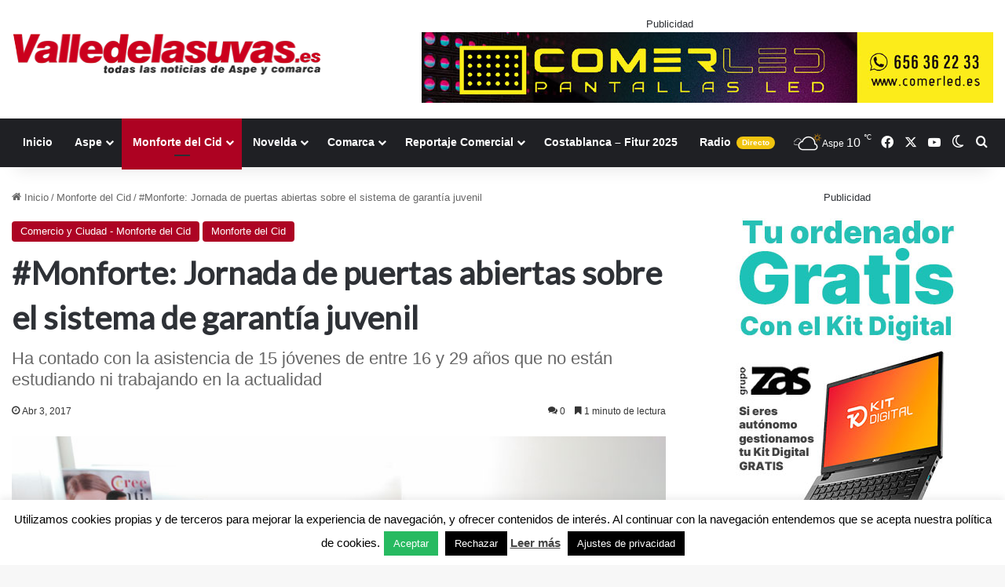

--- FILE ---
content_type: text/html; charset=utf-8
request_url: https://www.google.com/recaptcha/api2/anchor?ar=1&k=6LfqdKgUAAAAANKAeNsqDsMNESZVJhDVJPECfSq-&co=aHR0cHM6Ly92YWxsZWRlbGFzdXZhcy5lczo0NDM.&hl=en&v=PoyoqOPhxBO7pBk68S4YbpHZ&size=invisible&anchor-ms=20000&execute-ms=30000&cb=143jtggjgxr
body_size: 48940
content:
<!DOCTYPE HTML><html dir="ltr" lang="en"><head><meta http-equiv="Content-Type" content="text/html; charset=UTF-8">
<meta http-equiv="X-UA-Compatible" content="IE=edge">
<title>reCAPTCHA</title>
<style type="text/css">
/* cyrillic-ext */
@font-face {
  font-family: 'Roboto';
  font-style: normal;
  font-weight: 400;
  font-stretch: 100%;
  src: url(//fonts.gstatic.com/s/roboto/v48/KFO7CnqEu92Fr1ME7kSn66aGLdTylUAMa3GUBHMdazTgWw.woff2) format('woff2');
  unicode-range: U+0460-052F, U+1C80-1C8A, U+20B4, U+2DE0-2DFF, U+A640-A69F, U+FE2E-FE2F;
}
/* cyrillic */
@font-face {
  font-family: 'Roboto';
  font-style: normal;
  font-weight: 400;
  font-stretch: 100%;
  src: url(//fonts.gstatic.com/s/roboto/v48/KFO7CnqEu92Fr1ME7kSn66aGLdTylUAMa3iUBHMdazTgWw.woff2) format('woff2');
  unicode-range: U+0301, U+0400-045F, U+0490-0491, U+04B0-04B1, U+2116;
}
/* greek-ext */
@font-face {
  font-family: 'Roboto';
  font-style: normal;
  font-weight: 400;
  font-stretch: 100%;
  src: url(//fonts.gstatic.com/s/roboto/v48/KFO7CnqEu92Fr1ME7kSn66aGLdTylUAMa3CUBHMdazTgWw.woff2) format('woff2');
  unicode-range: U+1F00-1FFF;
}
/* greek */
@font-face {
  font-family: 'Roboto';
  font-style: normal;
  font-weight: 400;
  font-stretch: 100%;
  src: url(//fonts.gstatic.com/s/roboto/v48/KFO7CnqEu92Fr1ME7kSn66aGLdTylUAMa3-UBHMdazTgWw.woff2) format('woff2');
  unicode-range: U+0370-0377, U+037A-037F, U+0384-038A, U+038C, U+038E-03A1, U+03A3-03FF;
}
/* math */
@font-face {
  font-family: 'Roboto';
  font-style: normal;
  font-weight: 400;
  font-stretch: 100%;
  src: url(//fonts.gstatic.com/s/roboto/v48/KFO7CnqEu92Fr1ME7kSn66aGLdTylUAMawCUBHMdazTgWw.woff2) format('woff2');
  unicode-range: U+0302-0303, U+0305, U+0307-0308, U+0310, U+0312, U+0315, U+031A, U+0326-0327, U+032C, U+032F-0330, U+0332-0333, U+0338, U+033A, U+0346, U+034D, U+0391-03A1, U+03A3-03A9, U+03B1-03C9, U+03D1, U+03D5-03D6, U+03F0-03F1, U+03F4-03F5, U+2016-2017, U+2034-2038, U+203C, U+2040, U+2043, U+2047, U+2050, U+2057, U+205F, U+2070-2071, U+2074-208E, U+2090-209C, U+20D0-20DC, U+20E1, U+20E5-20EF, U+2100-2112, U+2114-2115, U+2117-2121, U+2123-214F, U+2190, U+2192, U+2194-21AE, U+21B0-21E5, U+21F1-21F2, U+21F4-2211, U+2213-2214, U+2216-22FF, U+2308-230B, U+2310, U+2319, U+231C-2321, U+2336-237A, U+237C, U+2395, U+239B-23B7, U+23D0, U+23DC-23E1, U+2474-2475, U+25AF, U+25B3, U+25B7, U+25BD, U+25C1, U+25CA, U+25CC, U+25FB, U+266D-266F, U+27C0-27FF, U+2900-2AFF, U+2B0E-2B11, U+2B30-2B4C, U+2BFE, U+3030, U+FF5B, U+FF5D, U+1D400-1D7FF, U+1EE00-1EEFF;
}
/* symbols */
@font-face {
  font-family: 'Roboto';
  font-style: normal;
  font-weight: 400;
  font-stretch: 100%;
  src: url(//fonts.gstatic.com/s/roboto/v48/KFO7CnqEu92Fr1ME7kSn66aGLdTylUAMaxKUBHMdazTgWw.woff2) format('woff2');
  unicode-range: U+0001-000C, U+000E-001F, U+007F-009F, U+20DD-20E0, U+20E2-20E4, U+2150-218F, U+2190, U+2192, U+2194-2199, U+21AF, U+21E6-21F0, U+21F3, U+2218-2219, U+2299, U+22C4-22C6, U+2300-243F, U+2440-244A, U+2460-24FF, U+25A0-27BF, U+2800-28FF, U+2921-2922, U+2981, U+29BF, U+29EB, U+2B00-2BFF, U+4DC0-4DFF, U+FFF9-FFFB, U+10140-1018E, U+10190-1019C, U+101A0, U+101D0-101FD, U+102E0-102FB, U+10E60-10E7E, U+1D2C0-1D2D3, U+1D2E0-1D37F, U+1F000-1F0FF, U+1F100-1F1AD, U+1F1E6-1F1FF, U+1F30D-1F30F, U+1F315, U+1F31C, U+1F31E, U+1F320-1F32C, U+1F336, U+1F378, U+1F37D, U+1F382, U+1F393-1F39F, U+1F3A7-1F3A8, U+1F3AC-1F3AF, U+1F3C2, U+1F3C4-1F3C6, U+1F3CA-1F3CE, U+1F3D4-1F3E0, U+1F3ED, U+1F3F1-1F3F3, U+1F3F5-1F3F7, U+1F408, U+1F415, U+1F41F, U+1F426, U+1F43F, U+1F441-1F442, U+1F444, U+1F446-1F449, U+1F44C-1F44E, U+1F453, U+1F46A, U+1F47D, U+1F4A3, U+1F4B0, U+1F4B3, U+1F4B9, U+1F4BB, U+1F4BF, U+1F4C8-1F4CB, U+1F4D6, U+1F4DA, U+1F4DF, U+1F4E3-1F4E6, U+1F4EA-1F4ED, U+1F4F7, U+1F4F9-1F4FB, U+1F4FD-1F4FE, U+1F503, U+1F507-1F50B, U+1F50D, U+1F512-1F513, U+1F53E-1F54A, U+1F54F-1F5FA, U+1F610, U+1F650-1F67F, U+1F687, U+1F68D, U+1F691, U+1F694, U+1F698, U+1F6AD, U+1F6B2, U+1F6B9-1F6BA, U+1F6BC, U+1F6C6-1F6CF, U+1F6D3-1F6D7, U+1F6E0-1F6EA, U+1F6F0-1F6F3, U+1F6F7-1F6FC, U+1F700-1F7FF, U+1F800-1F80B, U+1F810-1F847, U+1F850-1F859, U+1F860-1F887, U+1F890-1F8AD, U+1F8B0-1F8BB, U+1F8C0-1F8C1, U+1F900-1F90B, U+1F93B, U+1F946, U+1F984, U+1F996, U+1F9E9, U+1FA00-1FA6F, U+1FA70-1FA7C, U+1FA80-1FA89, U+1FA8F-1FAC6, U+1FACE-1FADC, U+1FADF-1FAE9, U+1FAF0-1FAF8, U+1FB00-1FBFF;
}
/* vietnamese */
@font-face {
  font-family: 'Roboto';
  font-style: normal;
  font-weight: 400;
  font-stretch: 100%;
  src: url(//fonts.gstatic.com/s/roboto/v48/KFO7CnqEu92Fr1ME7kSn66aGLdTylUAMa3OUBHMdazTgWw.woff2) format('woff2');
  unicode-range: U+0102-0103, U+0110-0111, U+0128-0129, U+0168-0169, U+01A0-01A1, U+01AF-01B0, U+0300-0301, U+0303-0304, U+0308-0309, U+0323, U+0329, U+1EA0-1EF9, U+20AB;
}
/* latin-ext */
@font-face {
  font-family: 'Roboto';
  font-style: normal;
  font-weight: 400;
  font-stretch: 100%;
  src: url(//fonts.gstatic.com/s/roboto/v48/KFO7CnqEu92Fr1ME7kSn66aGLdTylUAMa3KUBHMdazTgWw.woff2) format('woff2');
  unicode-range: U+0100-02BA, U+02BD-02C5, U+02C7-02CC, U+02CE-02D7, U+02DD-02FF, U+0304, U+0308, U+0329, U+1D00-1DBF, U+1E00-1E9F, U+1EF2-1EFF, U+2020, U+20A0-20AB, U+20AD-20C0, U+2113, U+2C60-2C7F, U+A720-A7FF;
}
/* latin */
@font-face {
  font-family: 'Roboto';
  font-style: normal;
  font-weight: 400;
  font-stretch: 100%;
  src: url(//fonts.gstatic.com/s/roboto/v48/KFO7CnqEu92Fr1ME7kSn66aGLdTylUAMa3yUBHMdazQ.woff2) format('woff2');
  unicode-range: U+0000-00FF, U+0131, U+0152-0153, U+02BB-02BC, U+02C6, U+02DA, U+02DC, U+0304, U+0308, U+0329, U+2000-206F, U+20AC, U+2122, U+2191, U+2193, U+2212, U+2215, U+FEFF, U+FFFD;
}
/* cyrillic-ext */
@font-face {
  font-family: 'Roboto';
  font-style: normal;
  font-weight: 500;
  font-stretch: 100%;
  src: url(//fonts.gstatic.com/s/roboto/v48/KFO7CnqEu92Fr1ME7kSn66aGLdTylUAMa3GUBHMdazTgWw.woff2) format('woff2');
  unicode-range: U+0460-052F, U+1C80-1C8A, U+20B4, U+2DE0-2DFF, U+A640-A69F, U+FE2E-FE2F;
}
/* cyrillic */
@font-face {
  font-family: 'Roboto';
  font-style: normal;
  font-weight: 500;
  font-stretch: 100%;
  src: url(//fonts.gstatic.com/s/roboto/v48/KFO7CnqEu92Fr1ME7kSn66aGLdTylUAMa3iUBHMdazTgWw.woff2) format('woff2');
  unicode-range: U+0301, U+0400-045F, U+0490-0491, U+04B0-04B1, U+2116;
}
/* greek-ext */
@font-face {
  font-family: 'Roboto';
  font-style: normal;
  font-weight: 500;
  font-stretch: 100%;
  src: url(//fonts.gstatic.com/s/roboto/v48/KFO7CnqEu92Fr1ME7kSn66aGLdTylUAMa3CUBHMdazTgWw.woff2) format('woff2');
  unicode-range: U+1F00-1FFF;
}
/* greek */
@font-face {
  font-family: 'Roboto';
  font-style: normal;
  font-weight: 500;
  font-stretch: 100%;
  src: url(//fonts.gstatic.com/s/roboto/v48/KFO7CnqEu92Fr1ME7kSn66aGLdTylUAMa3-UBHMdazTgWw.woff2) format('woff2');
  unicode-range: U+0370-0377, U+037A-037F, U+0384-038A, U+038C, U+038E-03A1, U+03A3-03FF;
}
/* math */
@font-face {
  font-family: 'Roboto';
  font-style: normal;
  font-weight: 500;
  font-stretch: 100%;
  src: url(//fonts.gstatic.com/s/roboto/v48/KFO7CnqEu92Fr1ME7kSn66aGLdTylUAMawCUBHMdazTgWw.woff2) format('woff2');
  unicode-range: U+0302-0303, U+0305, U+0307-0308, U+0310, U+0312, U+0315, U+031A, U+0326-0327, U+032C, U+032F-0330, U+0332-0333, U+0338, U+033A, U+0346, U+034D, U+0391-03A1, U+03A3-03A9, U+03B1-03C9, U+03D1, U+03D5-03D6, U+03F0-03F1, U+03F4-03F5, U+2016-2017, U+2034-2038, U+203C, U+2040, U+2043, U+2047, U+2050, U+2057, U+205F, U+2070-2071, U+2074-208E, U+2090-209C, U+20D0-20DC, U+20E1, U+20E5-20EF, U+2100-2112, U+2114-2115, U+2117-2121, U+2123-214F, U+2190, U+2192, U+2194-21AE, U+21B0-21E5, U+21F1-21F2, U+21F4-2211, U+2213-2214, U+2216-22FF, U+2308-230B, U+2310, U+2319, U+231C-2321, U+2336-237A, U+237C, U+2395, U+239B-23B7, U+23D0, U+23DC-23E1, U+2474-2475, U+25AF, U+25B3, U+25B7, U+25BD, U+25C1, U+25CA, U+25CC, U+25FB, U+266D-266F, U+27C0-27FF, U+2900-2AFF, U+2B0E-2B11, U+2B30-2B4C, U+2BFE, U+3030, U+FF5B, U+FF5D, U+1D400-1D7FF, U+1EE00-1EEFF;
}
/* symbols */
@font-face {
  font-family: 'Roboto';
  font-style: normal;
  font-weight: 500;
  font-stretch: 100%;
  src: url(//fonts.gstatic.com/s/roboto/v48/KFO7CnqEu92Fr1ME7kSn66aGLdTylUAMaxKUBHMdazTgWw.woff2) format('woff2');
  unicode-range: U+0001-000C, U+000E-001F, U+007F-009F, U+20DD-20E0, U+20E2-20E4, U+2150-218F, U+2190, U+2192, U+2194-2199, U+21AF, U+21E6-21F0, U+21F3, U+2218-2219, U+2299, U+22C4-22C6, U+2300-243F, U+2440-244A, U+2460-24FF, U+25A0-27BF, U+2800-28FF, U+2921-2922, U+2981, U+29BF, U+29EB, U+2B00-2BFF, U+4DC0-4DFF, U+FFF9-FFFB, U+10140-1018E, U+10190-1019C, U+101A0, U+101D0-101FD, U+102E0-102FB, U+10E60-10E7E, U+1D2C0-1D2D3, U+1D2E0-1D37F, U+1F000-1F0FF, U+1F100-1F1AD, U+1F1E6-1F1FF, U+1F30D-1F30F, U+1F315, U+1F31C, U+1F31E, U+1F320-1F32C, U+1F336, U+1F378, U+1F37D, U+1F382, U+1F393-1F39F, U+1F3A7-1F3A8, U+1F3AC-1F3AF, U+1F3C2, U+1F3C4-1F3C6, U+1F3CA-1F3CE, U+1F3D4-1F3E0, U+1F3ED, U+1F3F1-1F3F3, U+1F3F5-1F3F7, U+1F408, U+1F415, U+1F41F, U+1F426, U+1F43F, U+1F441-1F442, U+1F444, U+1F446-1F449, U+1F44C-1F44E, U+1F453, U+1F46A, U+1F47D, U+1F4A3, U+1F4B0, U+1F4B3, U+1F4B9, U+1F4BB, U+1F4BF, U+1F4C8-1F4CB, U+1F4D6, U+1F4DA, U+1F4DF, U+1F4E3-1F4E6, U+1F4EA-1F4ED, U+1F4F7, U+1F4F9-1F4FB, U+1F4FD-1F4FE, U+1F503, U+1F507-1F50B, U+1F50D, U+1F512-1F513, U+1F53E-1F54A, U+1F54F-1F5FA, U+1F610, U+1F650-1F67F, U+1F687, U+1F68D, U+1F691, U+1F694, U+1F698, U+1F6AD, U+1F6B2, U+1F6B9-1F6BA, U+1F6BC, U+1F6C6-1F6CF, U+1F6D3-1F6D7, U+1F6E0-1F6EA, U+1F6F0-1F6F3, U+1F6F7-1F6FC, U+1F700-1F7FF, U+1F800-1F80B, U+1F810-1F847, U+1F850-1F859, U+1F860-1F887, U+1F890-1F8AD, U+1F8B0-1F8BB, U+1F8C0-1F8C1, U+1F900-1F90B, U+1F93B, U+1F946, U+1F984, U+1F996, U+1F9E9, U+1FA00-1FA6F, U+1FA70-1FA7C, U+1FA80-1FA89, U+1FA8F-1FAC6, U+1FACE-1FADC, U+1FADF-1FAE9, U+1FAF0-1FAF8, U+1FB00-1FBFF;
}
/* vietnamese */
@font-face {
  font-family: 'Roboto';
  font-style: normal;
  font-weight: 500;
  font-stretch: 100%;
  src: url(//fonts.gstatic.com/s/roboto/v48/KFO7CnqEu92Fr1ME7kSn66aGLdTylUAMa3OUBHMdazTgWw.woff2) format('woff2');
  unicode-range: U+0102-0103, U+0110-0111, U+0128-0129, U+0168-0169, U+01A0-01A1, U+01AF-01B0, U+0300-0301, U+0303-0304, U+0308-0309, U+0323, U+0329, U+1EA0-1EF9, U+20AB;
}
/* latin-ext */
@font-face {
  font-family: 'Roboto';
  font-style: normal;
  font-weight: 500;
  font-stretch: 100%;
  src: url(//fonts.gstatic.com/s/roboto/v48/KFO7CnqEu92Fr1ME7kSn66aGLdTylUAMa3KUBHMdazTgWw.woff2) format('woff2');
  unicode-range: U+0100-02BA, U+02BD-02C5, U+02C7-02CC, U+02CE-02D7, U+02DD-02FF, U+0304, U+0308, U+0329, U+1D00-1DBF, U+1E00-1E9F, U+1EF2-1EFF, U+2020, U+20A0-20AB, U+20AD-20C0, U+2113, U+2C60-2C7F, U+A720-A7FF;
}
/* latin */
@font-face {
  font-family: 'Roboto';
  font-style: normal;
  font-weight: 500;
  font-stretch: 100%;
  src: url(//fonts.gstatic.com/s/roboto/v48/KFO7CnqEu92Fr1ME7kSn66aGLdTylUAMa3yUBHMdazQ.woff2) format('woff2');
  unicode-range: U+0000-00FF, U+0131, U+0152-0153, U+02BB-02BC, U+02C6, U+02DA, U+02DC, U+0304, U+0308, U+0329, U+2000-206F, U+20AC, U+2122, U+2191, U+2193, U+2212, U+2215, U+FEFF, U+FFFD;
}
/* cyrillic-ext */
@font-face {
  font-family: 'Roboto';
  font-style: normal;
  font-weight: 900;
  font-stretch: 100%;
  src: url(//fonts.gstatic.com/s/roboto/v48/KFO7CnqEu92Fr1ME7kSn66aGLdTylUAMa3GUBHMdazTgWw.woff2) format('woff2');
  unicode-range: U+0460-052F, U+1C80-1C8A, U+20B4, U+2DE0-2DFF, U+A640-A69F, U+FE2E-FE2F;
}
/* cyrillic */
@font-face {
  font-family: 'Roboto';
  font-style: normal;
  font-weight: 900;
  font-stretch: 100%;
  src: url(//fonts.gstatic.com/s/roboto/v48/KFO7CnqEu92Fr1ME7kSn66aGLdTylUAMa3iUBHMdazTgWw.woff2) format('woff2');
  unicode-range: U+0301, U+0400-045F, U+0490-0491, U+04B0-04B1, U+2116;
}
/* greek-ext */
@font-face {
  font-family: 'Roboto';
  font-style: normal;
  font-weight: 900;
  font-stretch: 100%;
  src: url(//fonts.gstatic.com/s/roboto/v48/KFO7CnqEu92Fr1ME7kSn66aGLdTylUAMa3CUBHMdazTgWw.woff2) format('woff2');
  unicode-range: U+1F00-1FFF;
}
/* greek */
@font-face {
  font-family: 'Roboto';
  font-style: normal;
  font-weight: 900;
  font-stretch: 100%;
  src: url(//fonts.gstatic.com/s/roboto/v48/KFO7CnqEu92Fr1ME7kSn66aGLdTylUAMa3-UBHMdazTgWw.woff2) format('woff2');
  unicode-range: U+0370-0377, U+037A-037F, U+0384-038A, U+038C, U+038E-03A1, U+03A3-03FF;
}
/* math */
@font-face {
  font-family: 'Roboto';
  font-style: normal;
  font-weight: 900;
  font-stretch: 100%;
  src: url(//fonts.gstatic.com/s/roboto/v48/KFO7CnqEu92Fr1ME7kSn66aGLdTylUAMawCUBHMdazTgWw.woff2) format('woff2');
  unicode-range: U+0302-0303, U+0305, U+0307-0308, U+0310, U+0312, U+0315, U+031A, U+0326-0327, U+032C, U+032F-0330, U+0332-0333, U+0338, U+033A, U+0346, U+034D, U+0391-03A1, U+03A3-03A9, U+03B1-03C9, U+03D1, U+03D5-03D6, U+03F0-03F1, U+03F4-03F5, U+2016-2017, U+2034-2038, U+203C, U+2040, U+2043, U+2047, U+2050, U+2057, U+205F, U+2070-2071, U+2074-208E, U+2090-209C, U+20D0-20DC, U+20E1, U+20E5-20EF, U+2100-2112, U+2114-2115, U+2117-2121, U+2123-214F, U+2190, U+2192, U+2194-21AE, U+21B0-21E5, U+21F1-21F2, U+21F4-2211, U+2213-2214, U+2216-22FF, U+2308-230B, U+2310, U+2319, U+231C-2321, U+2336-237A, U+237C, U+2395, U+239B-23B7, U+23D0, U+23DC-23E1, U+2474-2475, U+25AF, U+25B3, U+25B7, U+25BD, U+25C1, U+25CA, U+25CC, U+25FB, U+266D-266F, U+27C0-27FF, U+2900-2AFF, U+2B0E-2B11, U+2B30-2B4C, U+2BFE, U+3030, U+FF5B, U+FF5D, U+1D400-1D7FF, U+1EE00-1EEFF;
}
/* symbols */
@font-face {
  font-family: 'Roboto';
  font-style: normal;
  font-weight: 900;
  font-stretch: 100%;
  src: url(//fonts.gstatic.com/s/roboto/v48/KFO7CnqEu92Fr1ME7kSn66aGLdTylUAMaxKUBHMdazTgWw.woff2) format('woff2');
  unicode-range: U+0001-000C, U+000E-001F, U+007F-009F, U+20DD-20E0, U+20E2-20E4, U+2150-218F, U+2190, U+2192, U+2194-2199, U+21AF, U+21E6-21F0, U+21F3, U+2218-2219, U+2299, U+22C4-22C6, U+2300-243F, U+2440-244A, U+2460-24FF, U+25A0-27BF, U+2800-28FF, U+2921-2922, U+2981, U+29BF, U+29EB, U+2B00-2BFF, U+4DC0-4DFF, U+FFF9-FFFB, U+10140-1018E, U+10190-1019C, U+101A0, U+101D0-101FD, U+102E0-102FB, U+10E60-10E7E, U+1D2C0-1D2D3, U+1D2E0-1D37F, U+1F000-1F0FF, U+1F100-1F1AD, U+1F1E6-1F1FF, U+1F30D-1F30F, U+1F315, U+1F31C, U+1F31E, U+1F320-1F32C, U+1F336, U+1F378, U+1F37D, U+1F382, U+1F393-1F39F, U+1F3A7-1F3A8, U+1F3AC-1F3AF, U+1F3C2, U+1F3C4-1F3C6, U+1F3CA-1F3CE, U+1F3D4-1F3E0, U+1F3ED, U+1F3F1-1F3F3, U+1F3F5-1F3F7, U+1F408, U+1F415, U+1F41F, U+1F426, U+1F43F, U+1F441-1F442, U+1F444, U+1F446-1F449, U+1F44C-1F44E, U+1F453, U+1F46A, U+1F47D, U+1F4A3, U+1F4B0, U+1F4B3, U+1F4B9, U+1F4BB, U+1F4BF, U+1F4C8-1F4CB, U+1F4D6, U+1F4DA, U+1F4DF, U+1F4E3-1F4E6, U+1F4EA-1F4ED, U+1F4F7, U+1F4F9-1F4FB, U+1F4FD-1F4FE, U+1F503, U+1F507-1F50B, U+1F50D, U+1F512-1F513, U+1F53E-1F54A, U+1F54F-1F5FA, U+1F610, U+1F650-1F67F, U+1F687, U+1F68D, U+1F691, U+1F694, U+1F698, U+1F6AD, U+1F6B2, U+1F6B9-1F6BA, U+1F6BC, U+1F6C6-1F6CF, U+1F6D3-1F6D7, U+1F6E0-1F6EA, U+1F6F0-1F6F3, U+1F6F7-1F6FC, U+1F700-1F7FF, U+1F800-1F80B, U+1F810-1F847, U+1F850-1F859, U+1F860-1F887, U+1F890-1F8AD, U+1F8B0-1F8BB, U+1F8C0-1F8C1, U+1F900-1F90B, U+1F93B, U+1F946, U+1F984, U+1F996, U+1F9E9, U+1FA00-1FA6F, U+1FA70-1FA7C, U+1FA80-1FA89, U+1FA8F-1FAC6, U+1FACE-1FADC, U+1FADF-1FAE9, U+1FAF0-1FAF8, U+1FB00-1FBFF;
}
/* vietnamese */
@font-face {
  font-family: 'Roboto';
  font-style: normal;
  font-weight: 900;
  font-stretch: 100%;
  src: url(//fonts.gstatic.com/s/roboto/v48/KFO7CnqEu92Fr1ME7kSn66aGLdTylUAMa3OUBHMdazTgWw.woff2) format('woff2');
  unicode-range: U+0102-0103, U+0110-0111, U+0128-0129, U+0168-0169, U+01A0-01A1, U+01AF-01B0, U+0300-0301, U+0303-0304, U+0308-0309, U+0323, U+0329, U+1EA0-1EF9, U+20AB;
}
/* latin-ext */
@font-face {
  font-family: 'Roboto';
  font-style: normal;
  font-weight: 900;
  font-stretch: 100%;
  src: url(//fonts.gstatic.com/s/roboto/v48/KFO7CnqEu92Fr1ME7kSn66aGLdTylUAMa3KUBHMdazTgWw.woff2) format('woff2');
  unicode-range: U+0100-02BA, U+02BD-02C5, U+02C7-02CC, U+02CE-02D7, U+02DD-02FF, U+0304, U+0308, U+0329, U+1D00-1DBF, U+1E00-1E9F, U+1EF2-1EFF, U+2020, U+20A0-20AB, U+20AD-20C0, U+2113, U+2C60-2C7F, U+A720-A7FF;
}
/* latin */
@font-face {
  font-family: 'Roboto';
  font-style: normal;
  font-weight: 900;
  font-stretch: 100%;
  src: url(//fonts.gstatic.com/s/roboto/v48/KFO7CnqEu92Fr1ME7kSn66aGLdTylUAMa3yUBHMdazQ.woff2) format('woff2');
  unicode-range: U+0000-00FF, U+0131, U+0152-0153, U+02BB-02BC, U+02C6, U+02DA, U+02DC, U+0304, U+0308, U+0329, U+2000-206F, U+20AC, U+2122, U+2191, U+2193, U+2212, U+2215, U+FEFF, U+FFFD;
}

</style>
<link rel="stylesheet" type="text/css" href="https://www.gstatic.com/recaptcha/releases/PoyoqOPhxBO7pBk68S4YbpHZ/styles__ltr.css">
<script nonce="kfoUl7RPdoK0Q2PGv-YMYw" type="text/javascript">window['__recaptcha_api'] = 'https://www.google.com/recaptcha/api2/';</script>
<script type="text/javascript" src="https://www.gstatic.com/recaptcha/releases/PoyoqOPhxBO7pBk68S4YbpHZ/recaptcha__en.js" nonce="kfoUl7RPdoK0Q2PGv-YMYw">
      
    </script></head>
<body><div id="rc-anchor-alert" class="rc-anchor-alert"></div>
<input type="hidden" id="recaptcha-token" value="[base64]">
<script type="text/javascript" nonce="kfoUl7RPdoK0Q2PGv-YMYw">
      recaptcha.anchor.Main.init("[\x22ainput\x22,[\x22bgdata\x22,\x22\x22,\[base64]/[base64]/[base64]/[base64]/cjw8ejpyPj4+eil9Y2F0Y2gobCl7dGhyb3cgbDt9fSxIPWZ1bmN0aW9uKHcsdCx6KXtpZih3PT0xOTR8fHc9PTIwOCl0LnZbd10/dC52W3ddLmNvbmNhdCh6KTp0LnZbd109b2Yoeix0KTtlbHNle2lmKHQuYkImJnchPTMxNylyZXR1cm47dz09NjZ8fHc9PTEyMnx8dz09NDcwfHx3PT00NHx8dz09NDE2fHx3PT0zOTd8fHc9PTQyMXx8dz09Njh8fHc9PTcwfHx3PT0xODQ/[base64]/[base64]/[base64]/bmV3IGRbVl0oSlswXSk6cD09Mj9uZXcgZFtWXShKWzBdLEpbMV0pOnA9PTM/bmV3IGRbVl0oSlswXSxKWzFdLEpbMl0pOnA9PTQ/[base64]/[base64]/[base64]/[base64]\x22,\[base64]\x22,\x22FMKnYw7DmMKlK13Cs8KbJMOBOHbDvsKHw51oBcKXw5V4wprDoHhnw77Ct3LDsl/Ck8K6w5nClCZVMMOCw44yTwXCh8K6CXQ1w7cqG8OPfC18QsOKwpN1VMKLw7vDnl/CiMKKwpwkw59SPcOQw6oIbH0DZwFRw7MsYwfDsFQbw5jDs8KjSGwnRsKtCcKoBBZbwprCp0x1aD1xEcKpwqfDrB4nwoZnw7RdClTDhmfCicKHPsKrwqDDg8OXwpXDscObOC/[base64]/DgMOtwp7CtcOMcgg3w4rCtMOhw4XDtAgPNAxUw4/DjcOsCm/DpFzDrsOoRXTCmcODbMKkwqXDp8Ofw4vCjMKJwo1dw6c9wqdWw5LDpl3CskTDsnrDlcKtw4PDhyN7wrZNTcK9OsKcKsOkwoPCl8KZXcKgwqFOJW50GsKHL8OCw4ovwqZPXsKBwqALfitCw55LYsK0wrk/w5vDtU9cSAPDtcOWwq/Co8OyICDCmsOmwq0fwqErw5hOJ8O2SUNCKsOxUcKwC8OhFwrCvmMFw5PDkWQ1w5BjwosUw6DCtEEmLcO3wpLDtEg0w7rCglzCncKBFm3Dl8OZHVhxTEkRDMK/woPDtXPCnMO4w43Dsl/DvcOyRBbDmRBCwqhLw65lwrjCgMKMwogFMMKVSTLCpi/CqjXCsgDDiWMlw5/DmcKDKjIew54tfMO9woYqY8O5f2ZnQMOJB8OFSMOAwo7CnGzCiFYuB8OWAQjCqsKKwqLDv2VewqR9HsOGLcOfw7HDvjRsw4HDnlpGw6DCjsKGwrDDrcOFwonCnVzDrxJHw5/Cqw/Co8KAC0YBw5nDl8KFPnbCvMKXw4UWBW7DvnTCtcKvwrLCmzQxwrPCui3CjsOxw54swrQHw7/DtxMeFsKbw6bDj2gBFcOfZcKiNw7DisKWWCzCgcKWw60rwokBFwHCisOSwr0/R8OYwoo/a8OuYcOwPMOUCTZSw6wLwoFKw5PDo3vDuRvClsOfwpvCiMKVKsKHw4jCqAnDmcOLZcOHXH4PCywRAMKBwo3CiQIZw7HCvm3CsAfCsj9vwrfDisK2w7dgPU89w4DCsk/DjMKDHmguw6V9YcKBw7c8woZhw5bDtF/DkEJ+w6RkwpI7w7DDrMO3wofDiMKGw4cJEsOVw4XCsxjDqMO3SlPCn3rCncOyHCjCuMKPSH/CrsOXwpUbJCoCwp/DtGgITcOzbsOfwrHCiQvCocKOccOUwr3DtSVbWizCtwvDmsK1woFGw7nChMOPwoTDnRHDtMKnw6rCkTonwp/CignCnMKrXSIdKzPDvcO3IQTDnsKDwp0ewpfCrnghw7xJw4rCriLCh8O+w4zCgsOoHsKSFcOJJMO9J8Kjw6lvUsOZw47Dk0V0UsO/LMKMPcOsc8O0NTPCksKOw64PdiDCoxjCiMORw5PCnRMcwqN9w57DoB/CpDxuwozDl8Kmw4LCj2hQw41tLMOrL8OHwpBxQ8KREV4Yw57CokbDosKywr8MG8O3CA0CwqQQwqYDWDTDlSwdw7Zjw5F0w4/CiUvCilpqw7nCkw8PCXTDkGRFwrnCvWDDqkHDi8KHYkwgw6TCjTDDvADDl8KQwq/[base64]/CqSvCmMO/cMOgFSTDtsKlwoRewro9w6/Dk2/DpWl2w5VGeH3DmX0KQ8O1wpLDogsUwqzCo8KAHWATwrbCq8K6w77Cp8KYSgELwpoNwobDtjQVRUjDmzfCssKXwrDCoicIO8KLKsKVwp/Dik7CtBjCicOyJEojw45gLUHDrsOjcsOLw5vDg0LCnMKmw4QfbXRMw7nCqcO5wp8sw53DkkXDiAXDiGsPw4TDl8KGw6nDssKUw4bCtw4nw4sJSsKzBkjCkxrDikQhwoACG1c3IsKJwr1KKFQYTF7CoC/Ck8KOAcKwVHHChDA7w7lUw4rCtmt1w7A7SzvCucK0woN4w5/CocOMXnY2wqDDl8Kpw7R1A8O+w5l+w5DDisODwp4ew7Zsw77Cv8OXXiHDgjLCpsOIWWtowo9HeWLDmsKkDcKMw61Dw7low43DscKHw7tkwqfCgcOCw4HCsmFTZTDCq8KPwpvDpG5gw7BKwpXCvHFBwpjCrnnDtcK/w4Ndw53DmMO/[base64]/DS8CDMKWQ8Ofw67DnkYPBMOkQMO2w6/[base64]/wrsgw67Ck8KFwp8lw4TCgMKcw7bChMOETcOmdG/Ct0F2wqTCh8K/w5J6wrrDmsK4w4wrPmPDksOqw5VSwookwqbCtxFrwqMCwozDtUtvwoR4Kl7DnMKkwp8RPVQCwq/Ch8KlEw1kIsOaw70hw6B6Xg1dZMOvwqgUGEZsbS0RwrF8B8Ofw4R8woEyw4HCmMK6w5hTFsOwTGDDm8KWw6DCkcKnw4cYV8ONW8KMw6bCjEZGPcKmw4jDlcKowp85wqzDlRcVcMKpdkwKS8OIw4wJQMK+W8ORDH/Cu3JSYMKdfBDDsMO5IgfCrMOEw5vDmcK7PsOCwpPDr0zCgcOYw5HDkDvDqm7CscOCMcKRw6liTStJw5dOVkVHwonCucKjwofDiMKOwoPCnsOYw6VqPcOiw4nDkMKmw7s/FnDDk3g6UH8ww4Izw6Bcwq7CsQnCoWYbIy/[base64]/DvcKBwqTDqz3CqhwKw4/[base64]/woJFIio5KcOiw4bCkknDj8Olw63DtcK7w5DCosKkNcOBSS4KREXDtsKAw6AINMOxw7XCiGHCgsO5w4TClcKUw7PDt8K8w7DDtcKkwokewohjwq3CisKKeGDDu8K5KDBdw4wJAmU+w7rDnUnCi0rDisOMw7gyX2DDqAdAw6zCmlrDlMKuRcKDUcOvVyXCmsOCc0/DmlwfWcKzX8ORwqQkw4lnFjJnwr1Ow50RS8OMP8KmwqV4OcK3w6/Du8KkBSduw7tnw4PDqzE9w77Cq8KyDx/Di8KZw7gSFsOfMMKjwqHDpcOUBsOIQwR1wrYrBsOnbsK1wpDDvT9/w4JLISIDwo/[base64]/DgnvDqWDDoMOmw7RTw4/Dj8OAw7dzPCTCuTjDlUFww5gpYmXCuHrClsKXw6NaDng/[base64]/[base64]/PDPDm1J/wptSOsOSRxQgXlcbw47DhcKiDEXDgsO8wqHDtMO6XX1gc2nDkcOKWsKCXQM+WUdMw4fDmwErw6bCucOBHQlrw5bCrcOyw78ww4FfwpTCn1h3wrELKBgVw5/[base64]/w4rCjUTDnsK2w7AVwrfDisK9LMKMAcK7SSUNwrlJAxjDk8KHLGBOwrzClsKnZMOVCAPCsCXCmWdUasKwcsOPd8OMMcOrXcOUZsKCw4rCqQLDgFLDusOQZGLCgUXCpMK4UcO6wpzClMO+w6d7w77ChUIOOVbCvsKXw5TDtS/Dl8O2wrMRMcOsJMObT8Kgw51Dw4PDhE3DkEHCslXDjgLDoz/DosOmwqBdw7vCiMOOwpR2wrJVwo8qwp8Xw5fDtsKUVDbDvjfCuQbDkcKRcsOxdcOGAsOGY8KBC8OeNQJfZw/[base64]/wrTCn8K8wqYVwqTCqR/CtDjCr3zDksKnEDbCncK8CcOKSsKjDQxhwobCm0DDnxIWw5HCj8O8w4UIGMKKGgN5L8KZw50KwpnCmcO6JMKQWTJKwr3DqUHCqVYqAD3DicOawrZBw591wo/Cj1/[base64]/wp/CgcKOWCnDmwQAw7HDusKhw4nDicKrwpcAwqQXAFYhIsO/w7nDihHCjEVidgHDisOgdsO3wprDscKEw7nCg8OWw6PCvzV0woZ1KsKxccO6w5fCsGAew719TcKudcKew5HDmcOSwrJdOMKrwpQUPMKAdiJyw7XChsO6wqHDmhQ5Y1lAHcKuwo7DhCFHw7E3UsOowqtCacKDw5HDvUpmwodEwqxfw4QKw47Ct03CrMOnBh/DvkHCqMOHNBrDv8KoIDPDucO3PV1Vw6LCrl/CosOIfMK+UE/CscKkw6TCocOfwobDqn8mcmd+GcKsGGR2wrV6ZMKcwpx4CXxOw63CnDIUDRVxw5TDoMO/[base64]/ZMOKSB/DhMOGwrguSXfDpcKQbsKnw5dlw4zDnBvCl0DCiyVBwqIVwrLCjMKvwooUASrDj8KGwo3CpSJ9wr/CuMKKB8KAwoXCuUnDjMK7w43Ci8KxworDtcOywo3Dh2/DvsO5w4xURhlewqHCqsOJw63DtVE4NRbCunhCS8KPBcOMw63DvMKHwoVuwqNLLcOaRCPCi3jCtF/CgcKvYMOmw6U/L8OWQsOswpDDrcOiFMOuWsK1w7rCix0uXsKONG/[base64]/[base64]/woPCocOEORpvRlVcwohzwp9dwq/CvcOcw5zDjxzCvEvDrMKZEjzClMKJYMOUeMKQYsKjZDrCoMOGw5RiwoHClzY0AQ/ChsKgw4IBa8KZYGfChTHDk18Xwo5Zei9RwrwVb8OVKXTCsAvDkcK/w5xbwqASw7HCjUzDs8KdwptgwqdTwq5Vw700SgbCl8Khwp91OMKERMKmwqlGRUdUNx5HK8Obw70kw6fDgE8owpXDq2o6JcKXDcKjesKBVcK/w4JoCMKswoAkwqnDmQh9wqgYP8K+wqQ2AQkHwpEFLjPDkSxFw4MjDcO6wqnCocK+JzZTwoFdSDXCjgjCrMKBw4gIw7sCworCv3LCqsOiwqPDvMODJhMuw6bChHvDosOhQy7CnsOMHsK0w5jCpSbCsMKGVcOpJjzDkCtTw7DCrcKDQMKPwr/Dr8O5w7HDjT8zw5jCoWYdw6N4wolIw5PCm8OQFX/Do3hWQTcvQSJDEcOtwqcJKMOcw7R4w4/DgcKEWMO6wqhwHQEjw75dGRxNw5oUPsOJJh8yw6bDscKpwo5vc8KxX8Kkw5HCi8KAwq5nwq/DicK5JMOmwqTDoH3CvisUPcOlMQbDo0bClUV+HlXCvMKNwoUhw5lIesO4VCHCp8O1w4TDgcOYSRvDscO5w5MBwqB+FQBsAcOnJAdBwq/DvsOmUi9rTUREXsOKaMO9QwnChCZsecK8YsK4SX0Swr/[base64]/OU0TwqnCr8KxTAfCkk80McKoO2PDicKqwpVDNcKUwq0jw7zDgMO2RxIuwpvCpsKjYh5ow5/DiwfDgWvDrsOCOcOmPSw2w5DDqz3DjGLDqTY+w4xdK8OTwojDqQpMwoVAwpFtZ8OSwoIJMS/DpzPDs8KZwohEDsK7w5NPw4U2wrhvw5F4wqQ6w6/[base64]/DpzfDlcOfbwLDssOPcnbDi8OhW0dUH8O+csKrwrHCgsOqw4jDlVwwJHrDqcK+wp88wpTCnGLCtMKpw7HDm8OKwrByw5rDs8KJAwXDugVQIRTDiAl3w7txOH/DvRTDp8KeODHCvsKtwpUBawpeAMKSAcOGw5fCh8K7wq/DpUALRRHDk8OmC8Ocw5VVbiHCocKaw6/CoC91VgXDqsOnc8KrwqvCuT9rwo5EwrvCnsOhQsOxw4TConvClzxfw7/DhhFvwpzDmMK2wrPChsK6W8OQwprCr2LClmDDmUdBw4XDt1TCvcKLH3oiR8Oww5jDuiFfJjnDtcORDsKEwo3DsgbDm8OhEsO0AGhLZMOVccOTfw8QUMOVMMK+wq7Cn8Kewq3DnAtKw4pZw7zCiMO1KcKfEcKmDsOcB8OIUsKZw5bDs0zCom3DinBAAcKuwpPChMOyw7/Cv8OldMKZwpPDpVYKKCzCkzzDhARpGMKMw5bDhA/DlH4UPMOvwr5rwodpATzCtlNqVcK0wqHCrcOYw618acKnO8Kuw51Qwqcbw7LDrsKiwr5eWxfDpcO7wowSwr9BacK6XMOiw6LDhBJ4MMOAWcKEw4rDqsOnVRk3w4XDoyjDhyfDjlFaFxA6GEDCnMKoNztQwpPCgHLDmETCnMKTw5nDn8K6K2zCoS3CuGAzRE/DugDCihnDv8OYUyrDk8KSw4jDg2Frw6dXw4HCtjTCvsORQMK3w7rCocO/wo3Cv1JBw7/Dphl7w6rCg8O2wrHCt2tGwobCq0HCg8K0JsKlwofCjn4xwrpnWkvCgsKMwoI8wqB8e1Vlw7PDqEMiwqVEwqrCtFYxIT5bw5ckwonCjlEew5tHw4nDiwvDk8OgEMKrw6DDgsKcI8OvwrRVUsO8w6IcwrFFw5zDl8OAJisBwp/CocO2wqI9w5fCpy3DvcKZBSPDhkdSwrzClcKJw7lCw5xMPsKcYk9tF0B0CsKgMsKywqpNdB/ChMOXf2nCp8ONwpLCscKYw4kZQsKIK8O2AsOTTlM2w7cbEXDCoMKKw5VTw4QYYFNWwpvDuQjDpsOpw4IywoQuV8OOPcKKwo0rw5QGwprDhDLDncKNLwoawojDsDXCsWzClHHDoVLDqD/DrMO4wqd/RcOMF1BTK8OKf8OYHHB5fh3CgQfCscOJw6LCngd4wpZrYlA/[base64]/[base64]/Cj2LDp8KqUF0lTMOdTVRKw4XDoMOQw6jDky1KwpJlw5dMwpzCu8KTPEJ1w4fCkcOyQMOuw6hAPjXCrMOuFTY4w61yW8KMwoTDmX/ColbCgMOMW0nCs8Okw7nCo8KhY2TCmsKTw7pdRB/Cn8K6wol4wqLCom8nUFXDlwDClMO1U1/DlMOeI0ByZsO0NMKnIsOBwo42w5PCmDN8LMKgNcOJLMKGNMOcXQbCikrCnUXDgMKGfsOaJMKSw6Fhb8KsesO2wq4Dwok0Bkg/ZcOeaxLCiMK/woLDiMK7w4zCnMOTEsKsb8O0cMOrI8OMwqUHw4DCjDXDrUV/Q2XCpcKxYUbDrg0KRD/Dg24fwpIBC8KnWHPCrSxXw6UnwrHCoTrDoMO5wqlZw7UywoAYdy/[base64]/[base64]/QXPCo8K6wrvDn8OYworDlMOvNsORK8O2w4fClwPCvcKDw7l8Z0oqwqrChMOMbsO9PsKUAsKTwrAiDmIxQRxgVVnCuCHDp1PCqcKpwprCpVDCjcO5bMKJXcOzDjorw64UEnsawpUfwpnCr8KlwoFjUQHDnMOBwpPDj13DqcO4w7l8esORw5hoF8OGOmLCuyoZwqUkah/DoArCilnCu8ORaMOYOCvDr8K8w6/[base64]/[base64]/CugZ/cirDosOkwqnCv8OQw7DCvMKOwovDqiLCp0o/wohVw4XDr8OtwpjDu8OSwqjDlw7Dv8OmMlNjXyRfw7XDsgbDjsKuacOiL8ONw6fCusOQPMKlw4HCpXbDhcOjU8OzMTfDp0gSwoNNwoFja8OTwr3DvTwYwpBdOWpqwofCulTDiMK/dsOGw47DkC4MfjvDjRVrdHDDjwggw7wuMMKdwq0xMcKVwpwNw6wbQMKYXMKzw6fDvMOQw4lJMCjDlmHCmTYTSwZmw5sQw5DDtMKDw5s9d8OLwpPCsx/CiWnDhl3CvcOtwrl7w5rDpsKQcMOLYcKdw60+woIHaw3DhMObwqzCkMORG3/DrMKXwrbDsj8Ow68dw5U5w7NXA1B1w5/Dn8Kfb39Fw68PKBEBfsOQbsOPwpNLV0/Dr8K/SkTCsTsdIcOSf1rCucOlXcK5Xmd1YnHDs8K8H0dBw7DDoBXCmsO6Ax7Do8KfPW9pw4p/w48Yw6w5w5ZoWMKzDkHDlMKRF8ODKGB4wqvDjS/[base64]/[base64]/DlMO5dCrDmF/Dl8O0woE5wqvDpk/[base64]/DoMKbXzLDlcKTwqTCvTHDv8KEZUsyw61hCMO/wo5+w7fCpyPDiBE2Y8Otwq4gO8KhQ2vCq3Rnw63CvMOxAcKjwq3ChnrDn8OwXhLCvCXDq8ODS8KdAMOrwq/DicKfDcOSwrDCv8KPw4vCpSHDj8OxUBMOSBXCrERkw7t5wrYyw5bDoSFQKMKWdsO1DcOowrYqQsOywp/CpsKofBPDo8Kww4lCK8KdS0NNwpV9CsOcSjMsVUYtw74OSzVqe8OSccOHYsOTwq/Ds8Odw5Znwp03VMOJwoN4UAY2woTCi38yNMKqcWhWw6TDosK5w6N8w47CscKtZ8OiwrDDpg/[base64]/w5XDm8KZDHnDiMOywpYsf2XDosK1LTTCkMKaVQHDtMKWwo5xwobClH/DkTV1w6Y5P8Oewoltw5dEBsORcxUPQVEUScOCDE4GbsOyw6UBSyPDtkDCuBUteh45w4/CnsKITMKvw79POMKLw7UyeCjCuBXCjnYJw6sww4HCskLCtsKRw4LChV3CvlfDrCwTJsOFSsKUwrE5Z3HDtsKIIsKiw4HDjwkQw4PCl8KxURAnw4cteMO1w5Rbw4jCpwbDtS7CnGvDn1Riw4ZjA0rCmUTCncOpwp90ZG/[base64]/CmsKDd8K1PcKWw6HClsOeMcKIZcK9w7PCuMOTwp9nw5jDvFwBa1FdSsKEdMKraFDDjcO8wpFdPCVPw5PCk8KZHsKQNjLDr8OWNmUtwpYPSsOeK8OUw4Zyw6sDKsKew6l/wphiwrzDlsOIfTwDA8OgZTjCoX3CnsKzwoRawrYYwpssw47DnsO8w7PCsFDDgyXDsMOEbsK/[base64]/DkMKIw5RqCAAlwrDDlsOkwpDCkhYUUXs+NGvCpcKQwqPCu8Oawr9iw6cTw6jCscOrw59QR2/Ct2fDuFEVc0/DoMK6EsKyDVBRw7LDmkQaXDPCnsKcw4ABfcOZNwxzH3pLwqh+wq/[base64]/DlMKfBMKVBBjDscOWJzkAw53DiMKJL8OSJErCjiDDlMKHw4rDm0AgbnIjwpcBwqcuw4vCrljDpcKIwojDkQYXOB0Rw489CAsdRzLCm8OmJcK1N1JAHyTDl8KaNkbDtcKwdl/DvMOVJ8O0w5IAwr8bcjTCo8KWwpjCscONw6bDgMK6w4PCncO4wqvChMOLDMOqdAjDkkrCpcOIS8OMwrwFcQdeFg3DmAEkJ3/CkG59wrA4PgtRAcOewq/DnsOtw63CrlLCsSHCiUF7H8OuaMOrwpdZDWDCnHBMw4ZvwpvCgThxwqPClS/DkyNbSy/[base64]/DjXRvOMOswprComk9BsO+wpnDpMOdF8KOw4PDmsKew7B5YilgwpoTUcKHw6/DlCQdwo/DuErCtTjDmMK6w5gSasKGwoR/Mx4ew4fCt0d8CkMpccKxBsODcgLCqE7CmHp4ACElwqvCk3wRcMKXIcOaNwnDpXUAb8OMw49/VcOtwqYhasKpwrHDlTcWXVQ3AyQCK8Kzw5nDu8KAasKZw7tvw7nChBTCmABTw7zCnFTCqsKZwoo/woTDmhzDqWQ8woJlw7fCrwgXwqYNw4XCu23Dqyd1J0NyaSYqwr7CncOVc8O2JyNSVcKmwrDDicOqw4/[base64]/CssOmSw7CiSVGwqHDgsOOwqIJwpnDsMOewqvDl3vDvT9rwrrCo8O0wqhAB3tHw713w4gRw5bClFFdXXHCmSbDlxx8BF0wDMOaXGNLwqdicD9RaA3Dt0cPwrnDgsKZw4AQPyDDgFE4woESw4TDtQFHRMKSTRBkwrlYPcOzw444w5HCjx8Hwq/Dm8OYGiXDrUHDnmduwoQhLMOZw4xGwoLDosOqw5LCuytfasK/VMOsEwbChRHDksKGwqVpacO4w6h1ZcKPw4VYwoBoJcKcJVPDjVfCnsK+PGo5w5ExBQzCrRhmwqjCiMOOT8K6GsOvCMKow6fCu8OqwoF5w7V/HALDs2paX2BQw5NbSMKswqsWwrDCij0lOsONEw5tecKCwqbDhiF6wpNkCXHDkzPChS7CrXLCuMKzLMKmwoonImM0woF7wqtyw4VAFQrChMObaDfDvQYcFMKhw6/[base64]/[base64]/DqFDCsMKOK8K7w5IzwpUxViMnGSVgw7PDkRNBwrjCtwzCjRg7SyjClsORblzDisO2asOzwrg3woTCmWVFwr4bw5d6w7HCs8OVV2nCjsKtw5vDgyrDksO1w5LDj8OvfMKCw7/DphQ9McKOw7RNHSIhwprDgyfDkzYcBmbCrQ/ComR1HMOjCzUSwpI5w7V+w4PCozHDkUjCt8KGYjJkb8OsHT/CtWsRBGkrwrnDhMOHBTFiecKJQcKOw5wew47DkMKJw6ZQHCAMLXJTDsOsScKNQ8OjJSXDilbDrl/CqEFyVy4HwpNHFFzDgEUUIsKlwpQFTsKOwpFTwrlIw5nCksKnwpDDoBbDr1fCnxp2w5Bywp/Cp8OMw4nCpTM9w7nCr0bCu8KCwrM5w6zCvV3Cri1LckleOxTCm8K0wrVJwq/DmwzDv8ObwrYaw5LCi8OJOsKcGsOyFzrClBUiw7bCjcOcwo/Dg8KpB8O3OQMrwqlmO0PDrMO2wr1IwpzDh2nDkELCo8OxZsOJw7EPwotWcgrCglnDnBVnIAHDtlnDn8KAAxbDsXBEw6DCpcKTw5LCoGNHw7BvDxXCh3FYw5TDrsOCAsO2QQIzGGTCqSTCqcO/woTDjsOpwqDDi8ORwohjw7DCv8O/R0A/wpNUw6HCl3bDlMOAw7t+TMK0w5AeM8KYw50Hw6BWKHrDs8KsHcKwTsOawrrDu8OkwpZxck8dw6zDo39MTH/[base64]/[base64]/[base64]/CiFXCnsO/JyXChsKDYsO5K8KMwqE/NsOZY8KeSSdcSMOxwpRXEXnDs8KlfMO8OcODXXfDvcOew7fCr8O+FiTDmyFzwpV1w5fDm8Obw64KwrUUw6zCq8K0wpcTw4gZw4sbw4jCjcKpwoXDozPDkMO/Hx/CvULCmBvCuS3CjMKfS8O/[base64]/[base64]/Du1MhwrLCtDtnw510w6BbNMO4w7otBsKHB8OLwpdvAsK4BzDCow/CgsKbw7IKAsO4wqfDin3DtsK8VsO+PMOcwqIOJQZ5wrlBwqHCq8Ojwq9cw5N3MWJYCgvCsMKBVMKGwqHClcK/w71bwocrF8KzO0/Cp8K3w6vCrcOYw6o9GMKeHRXCtcKowoXDgVFlM8K8PS3DoFbChsOyKEkVw7RiN8OUwrnCiEF1JzRJwq3CjBXDvcKiw7nCmwXCvsOpKhXDqloQw5dGw63CmWjDg8Obwo7CqMKTcAYNDsOgTF0xw5fDucOJYTt5wrkHw6/CgcKFYQUFCcKSw6YyGsKAYy8Bwp3Do8O9wrJVVsOtR8KXwr85w58DesOiw6Qxw4nDhsOnGkrCtsK9w4g8w5B6w4jCpMKmHFFFQcKNJsKpH1/DqxzCk8KYwo8dw5Q7wpLCmRU/[base64]/DusOfSVt9w4hkwpcqF8Kjw7jDrsO9NcOpw4dIZsOYwqXCvUjDmzxDNWt4KcO8w7U2w4BZXE4cw5/DvUzCjMOWDsOBRR/CgMK/[base64]/[base64]/DpVnDpsOewohjCAFYw7Igw4TCr8O0wqTDo8K+w7AaAMOfw4BEwo/DiMOVL8K7wrMneknCjTTCnsO7wr7DhycLwr5HfcOPw7/DoMO1WcOOw6Ynw4nClnMCNw5WOVg1BFnCmMOKwpwDSSzDncOvKRzCtGlVwqPDqMK/[base64]/RMOkwq5aRMKnw5FWNiEbwpTDqcOfCmfDnMKdwo7DpsKNDHZdw7g8TjdIXjfDuA4wBHNLw7HDimY3K1BOGcKGwobDqcKxw7vDgD53S3zCksOCecOFG8ODwojCkSUOwqYHWg3CmgETwoPCnQMXw6HDjADCqMOiU8K/w4sdw4AMwp4fwolfwqBHw6TDriMcDcOGLsOvAhTCm2jCjRw4VSAwwqAaw5Qbw6x9w7osw6rCqcKYd8KbwpvCsyp+w40YwrDCugIEwpQVw7bCksO7N0fCm1ppHMOcw4pFw4cQw7/[base64]/CgnlKcsKeAiB/[base64]/CpcOwwoQWworDgDFXwpXCo8OZNcO/woAPwq7Dny7DpsOQOyRtRcKQwpoUFWoRw5VcYU0aG8OdCsO3wpvDu8OPEFYTDSw7BsKjw5tcwohFKSnCtzQvwoPDmXUMw74jw67DgWBAeXjCn8O/w4JHAcOTwpjDlSvDrsOSwp3DmcOXHsOVw77CqkESwrxlUsKuw6/DuMONBGcjw4rDlFzCksOzGDHDkcOkwq/Cl8KawqnDngDCn8Kaw5nCmncDG0EpSjAxOcKjI1EVaxx3cyXClgjDqhhcw5jDhwUaP8Onw54Zw6HCshvDmi3DrMKGwqxpDWo2DsO0RAPCnMO1Jw3Du8O1w6xVwrwMGsOxw5hMB8OsQARUbsOtwoXDjx9mw53ChTbDv0/Cq33DpMONw5Vhw5jCkxnDoDZiw6Y4wo7DjsKxwq1KTnPDlsKYXzxta1UdwqtiHWzCo8KmesK3GX9iwqdOwppyFsK5S8KEw5nDqMKOw4/Doz8uc8KaAWTCsDlPDSFWwpV4b1cQT8K8GH9gQ3sTZXtcVhwUFsOxPhRbwq7DuQrDqsK6w7o3w7zDvkDDvV12ZMK6woTCgWQ5K8K+LkXCsMODwqRQw7vCpHtTwonCvcK6w4LCrMOfIsKww5/[base64]/Dg10mU1lXN3AKwpHDjUzDmU7DrcK5ATHDsxvDk0zCgB/[base64]/DsUnCmhXDssOqKSMRdMKpVDgZEVnDu3ltGADCpCMdLcOhw55PXzxKaRLDn8OCL0d8wqHDsAfDm8Kpw5BJC27DrcKMAWjDtxoJU8KWamcpw6fDtGfDv8K+w65iw7hDM8O4bSLCmsKzwoQxZmLDm8OMRhbDk8KeesONwonCnD0/[base64]/ChWzDl8OYE8OPRsONR24mw4UiQcKJL8OfKMKpw5XDpjTDu8KQw4MuP8OACl7Dom5+wrc0EcOEHSNbasOrwrZ3VkXCu0rDlmXCtSHDm3dmwoY3w4PChD/CsD8HwoFrw5zCuzfDgsOkcnHCrFHCj8O7wozDuMKMM1bDk8Krw4E/[base64]/Cqxlxw7VCe8Kkw4/CoTEpwpJHwqHCjlnDrk3Cmk7DtcKmwol7EcKeM8K/w41hwprDrjHDqcOIw5XDqMOHLcK6XsOYHzc2w7jCmj7CmQvDkX4jw6Fdwr/[base64]/DiMKhwoc9wr3DgMOZwqzDoxDCkDbDu8KRRyzDq1HDkHdVwqDCuMKvw4wXwqvCjMKnEsKnw6fCt8KFwrZpZMKwwp7DnkXDqBvDuSPDskXDuMOZV8KfwqfDtMOAwqDDs8OMw4PDtjfDucOJIsOPYxbCiMOtFsKMw44nEk9MEcO1XsKkdDoHdh/DkcKZwpbCqMO7wocow5gROi3Ch3LDn0zDr8OswqnDmnU1w6NoERUMw7/[base64]/CsirCojJRw5bDtzDCjWB0AcONwoDDsBzDh2kDw7PDmMOuFyfCgsOVZcOtMlcBTTvDlg5awrsJwrbDggXDqikqwqTDrcKifMKbPMKpw6/[base64]/DmMKvbyRewoITwoXCskVCw5tWPjcAKsKBVlTCvcOnwo3Ct2rDgBpnUl8MYsKTEcOTw6bDrX15N3jDqcOkTsOnWlg2DV5+wqzCmGANTFYew5DCtMOJw7NUw7vDtFBEHlgMw73DoHUewpTDnsO1w78aw4U/KHTCiMOJbsOJw6QSF8Ktw4FecC7DpcO1dMOgRcO2QBnCmzLCoSHDr3nCnMKEGMO4B8OOFBvDkW7DvTLDo8OrwrnCiMOAw58wV8OPw7Bmci/DgVbClWHCkQvDiQMvKAXDqsOCw4nDgcKQwp7ChD1vSW3DkXB9ScKdw6fCr8KuwrHDuAbDlCUKV04qcFhNZ3rDnmbChsKBwpfCqMKnD8Oawq7DgMOQe3/DtWPDiXHDsMOJJMOawoLDr8Kxw7fDvsKVWzVBwoYIwpXCj21ow6TCi8ONw5AQw5lmwqXDtcKrKC/[base64]/CtCY0wrR1wo3DhcKBwqkIfcOEw4Naw7cDMh4vwpFLKVkYwrLDhl/DnsKAPsOXB8OjL1AzUSJAwqPCqcOVwp9MQcOKwoMfw4Uzw5DDv8OCFh8yc2TCjMKYw7rCn0zCt8OJXsKeVcOfQybDs8KXYcKDR8KeGBvClg1hcU/CtsOPNsKiw4/ChsK5McOtw5EAw7EawqXDjgUiWAHDoWfCgj1JTcKgVMKOXcO+YcKpIsKCwr0yw5rDvyzCjMOMasObwr3DolHCksK9w4kgcRVSw58Tw53CvB/[base64]/CsMK1EsOlU00bbU7DqMKOw5kLWSjDlcK/wrzCn8Kjw7o8b8KGwrtyEMKrb8KFBcO/w6zDqMOtCCvDqmAOPVdEwoA5eMKQQjpbN8OZworCicKNwrdtGsKPw6nDrHN6wqvDqMKhwrnDrMKxwqopw6fCh1HCsDHCv8KSw7XCjsOqwpfDsMOOwqzCiMKOQ3MPBcKUw6dowrAAQTDDl3TCoMKUworDpMKTM8Kbwr/CiMO3HFAJcRQ0dMK1UMKEw7rDiHnChjk9wpLCl8K/w5bDni7DkU7DnV7CjkLCoGolwroDwrkrw6BOwpDDuy0Uw5Ryw5fCvsOoBsONwooVWsKywrPDvGfCgT1vFlYOMMO8eRDChcKvwpYmAHTClMODNMK0E05QwoNAHH1+YUMQwpR/FH82w6Fzw5VgasKcwo8tc8KLwqjCnGJrFMOnwqLCt8O8FcOqZMOYKFHDocKRw7Asw4Z8wpN+XsOIw6djw4rCq8OGFMKnKHLCvMKswpnDoMKacsKbGMOYw4Uewr0aTV9pwrbDlsKbwrzCmSvCgsOHw41jw5vDkjLCglxTBsOPw6/DsDRKaUPDjUc7PsKLPMOgJcKrGRDDlBNWwrPCjcOsCW7Cjzc1YsONHsKZwrwzfiDDjjdMw7LCoTB/w4LDrChBDsK0TsK4QyDDs8Kvw7vDoQjDlC4wFcOfwoDCg8OdHGvCgsK+PMKCw4skXE3DhX4tw47DqWgKw5FywrBZwr7ClcOjwqfCsgZkwo/Duz40G8KOAFc7aMOmGEtgwpojw60/CgjDl13CqcOxw5xEw5XCiMOSw416w6Rww64HwrDCucOOMMK4GRhhICzCisKRwpQrwrrDmcK4wqg9VhBFRhRgw4dICcOTw7EweMKWaS5RwrvCvsO7wp/Dgm1+w6Ijw4fCjBzDnCF+JsKGw43DksKOwpBJLw7DtCPCg8OHwpZsw7kZw6tvwpskwooseBbDoTJBYDIILMKMSXjDkcOxeUvCuzMaOG91w48NworDuAkrwqkGMTfCtw1BwrHDnjdKwrbDklXCmitbJsOtw6bCoWAbwp/[base64]/CuTXCsjBxwq5SEMKRw4zDnsKnMsKBaFHDpcOpe8OqCsKfHU/Ck8OXw4DClgDDqyF8wo8qRsKdwpkCw4HCt8OsChrCoMK9w4Mpb0FRw6MhPxVvw41/SMKHwpLDmMOCekAoEiHDtcKAw53DmmLCoMKedcKuNT7Cq8KLIXXCmz5nKi1LZcKDwrbDkMKow63DpzIcH8KQJFTCnDZa\x22],null,[\x22conf\x22,null,\x226LfqdKgUAAAAANKAeNsqDsMNESZVJhDVJPECfSq-\x22,0,null,null,null,0,[21,125,63,73,95,87,41,43,42,83,102,105,109,121],[1017145,652],0,null,null,null,null,0,null,0,null,700,1,null,0,\[base64]/76lBhnEnQkZnOKMAhk\\u003d\x22,0,1,null,null,1,null,0,1,null,null,null,0],\x22https://valledelasuvas.es:443\x22,null,[3,1,1],null,null,null,1,3600,[\x22https://www.google.com/intl/en/policies/privacy/\x22,\x22https://www.google.com/intl/en/policies/terms/\x22],\x22oPJahhzYkU7GDpeG+7yFGoKHFxJvcGjCCL1iQG+Qz1w\\u003d\x22,1,0,null,1,1768643565266,0,0,[54,164,78],null,[206,76,9,30,12],\x22RC-zJSBYhBOiSBptA\x22,null,null,null,null,null,\x220dAFcWeA7qA0eya9Zn9lE8v6ETv6u1eOW-FKa8-OMPbQyzCNAmrQiGaVrRapSbZNwllYB6Tbrc5Ob6ihTsd5oCUun2Mo8B2zWu9w\x22,1768726365124]");
    </script></body></html>

--- FILE ---
content_type: text/html; charset=utf-8
request_url: https://www.google.com/recaptcha/api2/aframe
body_size: -247
content:
<!DOCTYPE HTML><html><head><meta http-equiv="content-type" content="text/html; charset=UTF-8"></head><body><script nonce="MKpdS7gZkzawQs5OOUUqPg">/** Anti-fraud and anti-abuse applications only. See google.com/recaptcha */ try{var clients={'sodar':'https://pagead2.googlesyndication.com/pagead/sodar?'};window.addEventListener("message",function(a){try{if(a.source===window.parent){var b=JSON.parse(a.data);var c=clients[b['id']];if(c){var d=document.createElement('img');d.src=c+b['params']+'&rc='+(localStorage.getItem("rc::a")?sessionStorage.getItem("rc::b"):"");window.document.body.appendChild(d);sessionStorage.setItem("rc::e",parseInt(sessionStorage.getItem("rc::e")||0)+1);localStorage.setItem("rc::h",'1768639967430');}}}catch(b){}});window.parent.postMessage("_grecaptcha_ready", "*");}catch(b){}</script></body></html>